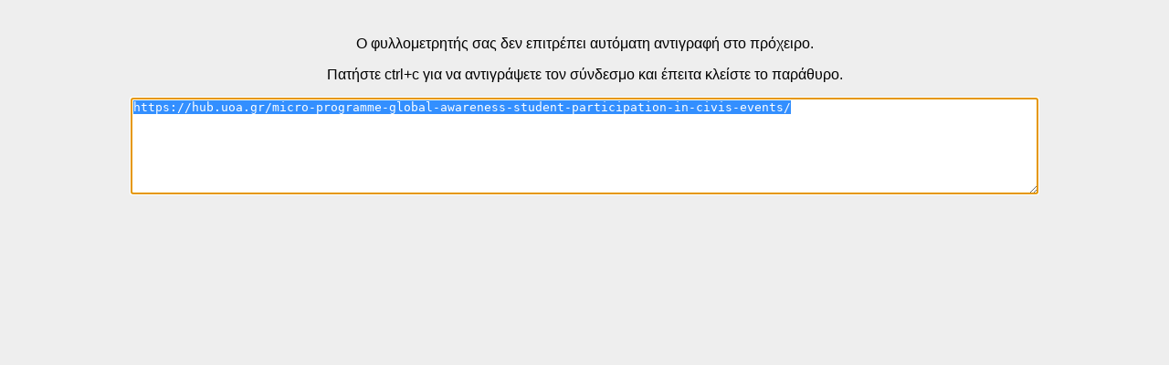

--- FILE ---
content_type: text/html; charset=UTF-8
request_url: https://hub.uoa.gr/wp-content/themes/blabber-child/ctc.php?url=https%3A%2F%2Fhub.uoa.gr%2Fmicro-programme-global-awareness-student-participation-in-civis-events%2F
body_size: 723
content:
<!DOCTYPE html>
<html>
<head>
<title>Clipboard Notice</title>
<style>
body{display:none;padding:15px;text-align:center;font-family: Arial, Helvetica, sans-serif;background-color:#eee;}
#text{width:80%;height:100px;}
</style>
</head>

<body id="body">
<p>Ο φυλλομετρητής σας δεν επιτρέπει αυτόματη αντιγραφή στο πρόχειρο.</p>
<p>Πατήστε ctrl+c για να αντιγράψετε τον σύνδεσμο και έπειτα κλείστε το παράθυρο.</p>
<textarea id="text">https://hub.uoa.gr/micro-programme-global-awareness-student-participation-in-civis-events/</textarea>
<script>
var copyText = decodeURI('https://hub.uoa.gr/micro-programme-global-awareness-student-participation-in-civis-events/');
navigator.clipboard.writeText(copyText).then(function() {
	alert('Ο σύνδεσμος '+copyText+' αντιγράφηκε στο πρόχειρό σας και μπορείτε να τον επικολλήσετε όπου επιθυμείτε');
	window.close();
}, function() {
   x = document.getElementById("body");
   x.style.display = "block";
   document.getElementById("text").select();
});
</script>
</body>

</html> 